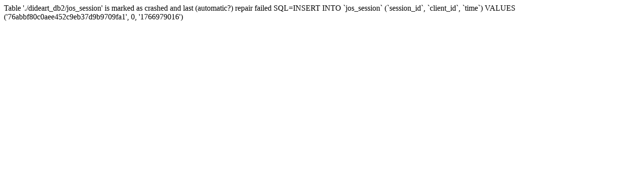

--- FILE ---
content_type: text/html; charset=UTF-8
request_url: http://dide.art.sch.gr/joomla/index.php?option=com_blog_calendar&year=2023&month=01&modid=141
body_size: 235
content:
Table './dideart_db2/jos_session' is marked as crashed and last (automatic?) repair failed SQL=INSERT INTO `jos_session`
(`session_id`, `client_id`, `time`) VALUES 
('76abbf80c0aee452c9eb37d9b9709fa1', 0, '1766979016')